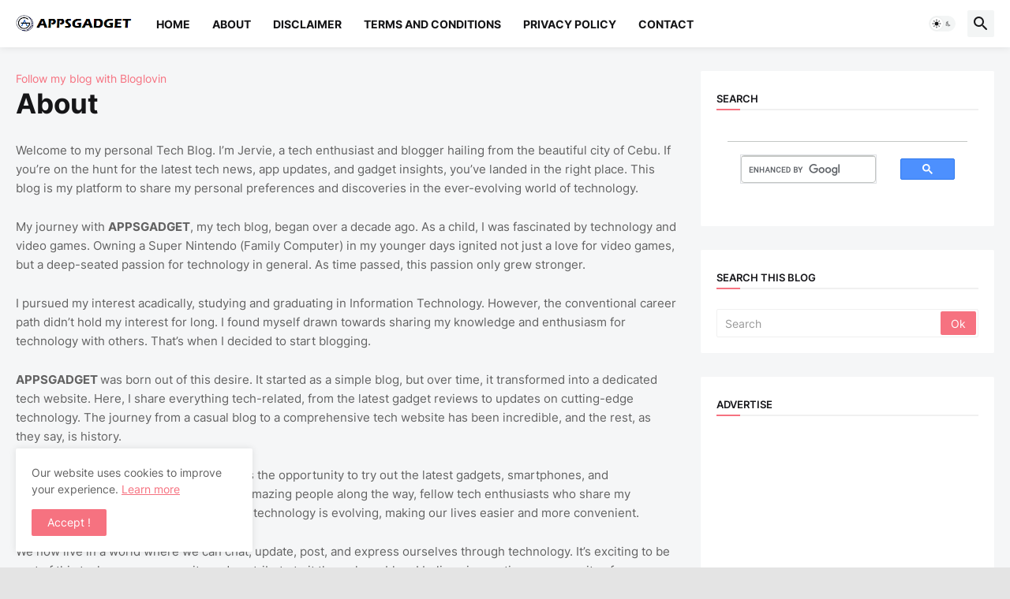

--- FILE ---
content_type: text/html; charset=utf-8
request_url: https://www.google.com/recaptcha/api2/aframe
body_size: 113
content:
<!DOCTYPE HTML><html><head><meta http-equiv="content-type" content="text/html; charset=UTF-8"></head><body><script nonce="rJgx5aXHT6vebqrd-AYjVg">/** Anti-fraud and anti-abuse applications only. See google.com/recaptcha */ try{var clients={'sodar':'https://pagead2.googlesyndication.com/pagead/sodar?'};window.addEventListener("message",function(a){try{if(a.source===window.parent){var b=JSON.parse(a.data);var c=clients[b['id']];if(c){var d=document.createElement('img');d.src=c+b['params']+'&rc='+(localStorage.getItem("rc::a")?sessionStorage.getItem("rc::b"):"");window.document.body.appendChild(d);sessionStorage.setItem("rc::e",parseInt(sessionStorage.getItem("rc::e")||0)+1);localStorage.setItem("rc::h",'1768975287779');}}}catch(b){}});window.parent.postMessage("_grecaptcha_ready", "*");}catch(b){}</script></body></html>